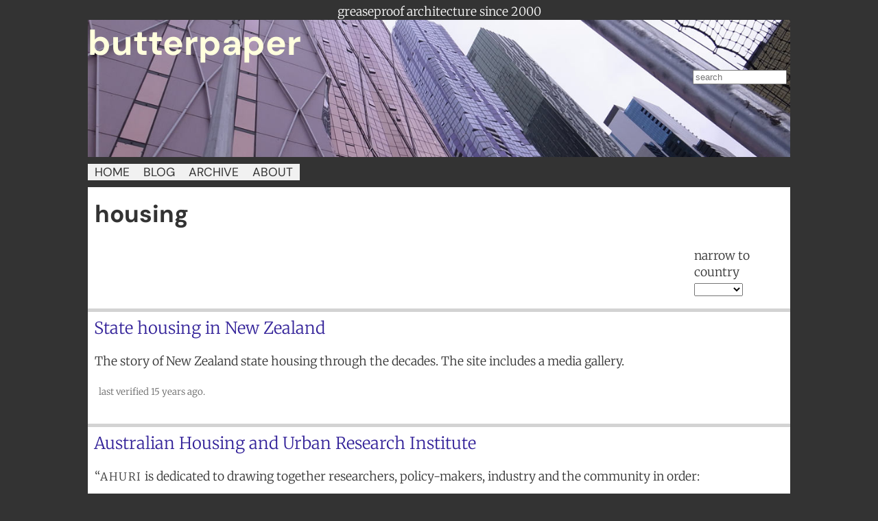

--- FILE ---
content_type: text/html; charset=utf-8
request_url: https://www.butterpaper.com/cms/resources/?c=housing
body_size: 2535
content:
<!DOCTYPE html>
<html lang="en-au">
<head>
	<meta charset='utf-8'> 
	    <title>housing | Butterpaper</title>
    <meta name="google-site-verification" content="v64hu5tOxTiib4URWnHDbM1OBmZiRG7bQNSqTp47zHQ">
    
    
        
        
            <!-- Alert! This section or category needs a description -->
        
    
    

	<!-- list -->
		<!-- not default -->
			
			<!-- Not tag archive -->

				
				
					<meta name="robots" content="index, follow">

					<!-- Is this a category? -->
					
						<!-- Category: yes -->
						<link rel="canonical" href='https://www.butterpaper.com/cms/resources/?c=housing'>
					
						<script type="application/ld+json">
						{
							"@context": "https://schema.org",
							"@type": "Blog",
							"headline": "housing resources",
							
							"url": "https:\/\/www.butterpaper.com\/cms\/resources\/?c=housing"
						}
						</script>
					
						<meta property="og:title" content="housing resources">
						<meta property="og:url" content='https://www.butterpaper.com/cms/resources/?c=housing'>
						<meta name="twitter:title" content="housing resources">
					
					
			
					<meta property="og:site_name" content="Butterpaper">
				
					
					
					
						<meta property="og:image" content='https://www.butterpaper.com/cms/images/876.jpg'>
					

					<meta name="twitter:card" content="summary">
					
	  
				
			
			
					
		
		
	
	
	
	
		

	
	<meta name="referrer" content="strict-origin-when-cross-origin">
	<link rel="preconnect" href="https://fonts.bunny.net">
	<link rel="stylesheet" media="screen" href="https://www.butterpaper.com/cms/css.php?n=bp3_2025&amp;t=default" />

	<meta name="viewport" content="width=device-width, initial-scale=1">
	<link rel="icon" href="https://www.butterpaper.com/cms/favicon.ico" type="image/x-icon">
	<link rel="alternate" type="application/atom+xml" title="Atom feed" href="https://www.butterpaper.com/cms/atom/?section=resources&amp;category=housing" />
	<link rel="alternate" type="application/rss+xml" title="RSS feed" href="https://www.butterpaper.com/cms/rss/?section=resources&amp;category=housing" />

	<!--<script src="https://app.getterms.io/cookie-consent/embed/24ecc8ff-819b-4489-a033-6a1172bd4512"></script>-->
	
	<!-- jquery -->
<script src="https://code.jquery.com/jquery-3.7.1.min.js" integrity="sha256-/JqT3SQfawRcv/BIHPThkBvs0OEvtFFmqPF/lYI/Cxo=" crossorigin="anonymous"></script>

<script src="https://code.jquery.com/jquery-migrate-3.4.1.js" integrity="sha256-CfQXwuZDtzbBnpa5nhZmga8QAumxkrhOToWweU52T38=" crossorigin="anonymous"></script>
	
	<script src="/scripts/imagesloaded.pkgd.min.js"></script>
	
	<script src="/scripts/galleria-1-6-1/galleria.min.js"></script>
	
	<script src="/scripts/txpscripts.js"></script>

	
		<!-- add vars & places for lists-->
		





    
	


	
	
<!-- Google tag (gtag.js) -->
<script async src="https://www.googletagmanager.com/gtag/js?id=G-4PY75NGW1W"></script>
<script>
  window.dataLayer = window.dataLayer || [];
  function gtag(){dataLayer.push(arguments);}
  gtag('js', new Date());

  gtag('config', 'G-4PY75NGW1W');
</script>
</head>
<!-- doc head ends -->

  
  
  

	<body id="resources" class="list housing">


	<div id="topTitle">
		<h3>greaseproof architecture since 2000</h3>
	</div>

	<!-- CONTAINER STARTS -->
	<div id="container">

		<!-- top block -->
		<header id="topBlock">
			<div id="logo"><span>butterpaper</span></div>
			<form method="get" action="/cms/">
<span class="search_input"><input name="q" placeholder="search" type="search" size="15" required="required" value=""></span>
</form>
		</header>

		<nav id="sidebar-1">
			<div id="menuhome">
  <ul>
    <li>
      <a href="/" class="menuheader">HOME</a>
    </li>
  </ul>
</div>
<div id="menu">
  <ul>
    <li class="">
      <a href="/cms/news/" class="menuheader">BLOG</a>
    </li>
  </ul>
  <ul>
    <li class="firsttierli"><span class="menuheader">ARCHIVE</span>
      <ul class="secondtierul submenu">
        <li><a href="/cms/resources/" class="menuheader">2008 on (selection)</a></li>
        <li><a href="https://archive.butterpaper.com/resource/">pre 2008 archive</a></li>
      </ul>  
     
    </li>
  </ul>
  
  <ul>
    <li class="firsttierli"><span class="menuheader">ABOUT</span>
      <ul class="secondtierul submenu">
        <li><a href="/cms/about/324/about-this-website">about</a></li>
        <li><a href="/cms/contact">contact</a></li> 
        <li><a href="/cms/about/594/terms-and-conditions">terms & conditions</a></li>
        <li><a href="/cms/about/1795/privacy-policy">privacy policy</a></li> 
        <li><a href="/cms/about/2453/cookie-policy">cookie policy</a></li> 
      </ul>              
    </li>
  </ul>
  
</div>
<!-- MENU2 -->
		</nav>
		
		<!-- main content -->
			

		
	
		
	
		
		
		
		<!-- resources & news -->
			
				<div id="contentMain" class="list">
					
						<div class="arch_list_title">
							
							<h1>housing</h1>
							
						</div>
					
						
						<div id="narrowform">
							               
                <form method="get" action="https://www.butterpaper.com/cms/">
                  <div id="narrower" style="float:right;">
                    <input type="hidden" name="s" value="resources" />
                    <input type="hidden" name="c" value="housing" />
                    <p>narrow to country<br />
                    <select name="country" onchange="submit(this.form);">
                      <option value="" selected="selected">&nbsp;&nbsp;&nbsp;&nbsp;</option>
                      	


<option value="australia">australia</option>


                    </select></p>
                    <noscript><div><input type="submit" value="Go" /></div></noscript>
                  </div>
                </form>
                
                
              

              
              
              
              
						</div>
						

						<!-- LINK POST 2 -->
<div class='arch_list resources housing'>

  <div id="list2082" class="arch_list_text">
    <h3><a rel="bookmark" href="https://www.butterpaper.com/cms/resources/2082/state-housing-in-new-zealand">State housing in New Zealand</a></h3>

	
		<p>The story of New Zealand state housing through the decades. The site includes a media gallery.</p>
<p  />
		<!--/ RSSAE-->
	
		
	
  </div><!-- end class_arch_list_text -->
  
  
    <div id="right2082" class="archListImage">      
		
    </div>
  
	  <div class="archListBar">
		
		
		
		
		
		<span class="last-checked">
			
				
				Last verified <span class="years-ago">15</span> years ago.
				
			
		</span>
		<div class="clearer">&nbsp;</div>
	  </div><!--/archListBar -->
	

</div><!-- ./arch_list END LINK POST 2 --><!-- LINK POST 2 -->
<div class='arch_list resources urban-planning housing'>

  <div id="list792" class="arch_list_text">
    <h3><a rel="bookmark" href="https://www.butterpaper.com/cms/resources/792/australian-housing-and-urban-research-institute">Australian Housing and Urban Research Institute</a></h3>

	
		<p>&#8220;<span class="caps">AHURI</span> is dedicated to drawing together researchers, policy-makers, industry and the community in order:</p>
<p  />
		<!--/ RSSAE-->
	
		
	
  </div><!-- end class_arch_list_text -->
  
  
    <div id="right792" class="archListImage">      
		
    </div>
  
	  <div class="archListBar">
		
		in&nbsp;
		<a rel="nofollow noindex" href="/cms/resources/?c=urban-planning&country=Australia">Australia</a>
		&nbsp;
		
		
		
		
		
		<span class="last-checked">
			
				
				Last verified <span class="years-ago">17</span> years ago.
				
			
		</span>
		<div class="clearer">&nbsp;</div>
	  </div><!--/archListBar -->
	

</div><!-- ./arch_list END LINK POST 2 -->
			
						<div id="lowerprevnext" class="prevnext" style="clear:both">
							
								              <span>
              	<div class="hide" style="display:none">total: <br>2</div></span><span></span><span>&nbsp;1&nbsp;</span><span></span><span>
                </span>
							
						</div>

					  <!-- end product category or else -->
			
			  	</div>
			
			
		<!-- end resources, news -->
		

		

	<!-- END MAIN CONTENT -->

	<!-- FOOTER -->
		<div id="foot"></div>

	<!-- CONTAINER ENDS -->
	</div>

	<div id="foot-outer">
		<a href="/cms/contact" />Contact</a>
		<span>All rights reserved and all that.<br>Butterpaper.com 2026.</span>
		
	</div>
	<!-- 2018_1 template ends -->
</body>
</html>

--- FILE ---
content_type: text/css; charset=utf-8
request_url: https://www.butterpaper.com/cms/css.php?n=bp3_2025&t=default
body_size: 7278
content:
@import url(https://fonts.bunny.net/css?family=dm-sans:400,700);
@import url(https://fonts.bunny.net/css?family=merriweather:300,300i,700,700i);

:root {
  --yellow: #ffffdd;
  --text-black: #333;
  --bg-black: #333;
  --text-white: #fff;
  --bg-white: #fff;
  --text-maroon: #9e0a0a;
  /* 
  --breakpoint-xs: 0;
  --breakpoint-sm: 576px;
  --breakpoint-md: 768px;
  --breakpoint-lg: 992px;
  --breakpoint-xl: 1200px;
  */
  --font-family-serif: "Merriweather", serif;
  --font-family-sans-serif: "DM Sans", -apple-system,BlinkMacSystemFont,"Segoe UI",Roboto,"Helvetica Neue",Arial,"Noto Sans",sans-serif,"Apple Color Emoji","Segoe UI Emoji","Segoe UI Symbol","Noto Color Emoji";
  --font-family-monospace: SFMono-Regular,Menlo,Monaco,Consolas,"Liberation Mono","Courier New",monospace;
}

.text-black {
    color: var(--text-black);
}
.text-white {
    color: var(--text-white);
}
.bg-white {
    background-color: var(--bg-white);
}
.serif {
    font-family: var(--font-family-serif);
}
.sans {
    font-family: var(--font-family-sans-serif);
}

body {
max-width: 1024px;
color: var(--text-black);
background-color: var(--bg-black);
display:block;
position:relative;
-webkit-text-size-adjust: 100%; /* Stops Mobile Safari from auto-adjusting font-sizes */
margin: 0 auto;
}

/* fonts */

#sidebar-1,
#contentMain h1,
#contentMain h2,
#content2 .blogTitle h2,
#content2 .blogTitleRes h2,
.fheader h3, #twitter_div h3, #default #smallFrontBoxes h3,
.naj ul li.najcity a,
#logo > *  {
    font-family: var(--font-family-sans-serif);
    /* font-weight: 400; */
}

body {
	font-family: var(--font-family-serif);
}

/* helpers */
.flex {
    display: flex;
}

.italic {
    font-style: italic;
}

max-w-none	{
    max-width: none !important;
}

.w-full {
    width: 100% !important;
}

.font-bold {
  font-weight: 700;
}

.emph--sm {
	font-weight: 700;
	font-size: 1rem;
}

.text-center {
    text-align: center;
}

.pull-right {
	float: right;
	background-color: #efefef;
	font-size: 1.05rem;
	margin-top: 0;
	margin-left: 15px;
	margin-bottom: 0;
	padding: 1.5rem 1rem 0;
	width: 50%;
	min-width: 260px;
	max-width: 400px;
}

.pull-right + .pull-right {
	margin-bottom: 1rem;
	padding-bottom: 1rem;
}

/* positioning */

/* content area margins & paddings - gather. 0.625rem = 10px @ 16px */

blockquote {
	margin-left: 0.625rem;
}

blockquote, h3, p, li,
#content2 h2,
#contentMain h2 {
    padding-left: 0.625rem;
}

blockquote, h3, p, li {
    padding-right: 0.625rem;
}

/* stock identifiers */

blockquote, h3, p, li {
	font-size: 1.1rem;
	line-height: 1.4;
	font-weight: 100;
}

blockquote {
	margin-right: 0px;
}

/*
#news.single #contentMain .posting p, 
#news.single #contentMain .posting ul li,
#news.single #contentMain .posting blockquote {
    max-width: 780px;
    box-sizing: border-box;
}
*/

.single #contentMain p, 
.single #contentMain ul li,
.single #contentMain blockquote {
    max-width: 780px;
    box-sizing: border-box;
}

#amazonadvb blockquote {
padding:0;
font-size: 1.0em;
margin:0;
}

.arch_list blockquote, .video_list blockquote, .resourceFrontPosting blockquote {
padding: 3px;
font-size: 1.0em;
border-left: 5px solid #c4c462;
}

/* headings */
h1, h2, h3 {/*font-weight: normal*/}
h1 { padding-left: 10px; font-size: 2em }

#contentMain h1 {
    margin-top: 1rem;
    margin-bottom: 0.5rem;
    font-size: 2.2rem;
}

#contentMain h2 {
	font-size: 1.6em;
	font-style: normal;
	margin-top: 0;
	padding-top: 10px;
	padding-right: 10px;
	padding-bottom: 1rem;
	margin-bottom: 0;
	margin-left: 0;
}
.arch_list h2, .video_list h2, #thisevent h2 {
margin: 10px 0 0 16px;
padding:0 0 0 5px;
letter-spacing:1;
color:#333333;
font-size: 1.0em;
}

#thisevent h2 {margin: 10px 0 0 0}

/*
#content1 .blogTitle h2 {
font-family: "Arial Black",Arial,Helvetica,sans-serif;
display:block;
width:160px;
margin:0 0 0 10px;
}
*/

#content2 .blogTitle h2 {
display: block;
margin: 0 10px 0 10px;
font-size: 2.2em;
padding-left: 0;
}

#content2 .blogTitleRes h2 {
color: var(--text-maroon);
display: block;
font-size: 160%;
margin: 0 32px 0 0px;
cursor: pointer;
padding: 4px 10px 0;
}

#content2 .blogTitleRes h2 img {
margin-bottom:-0.2em;
}

.posting h2 { font-size:1.2em; font-style:normal; text-decoration: none; }

/* h3 */
.arch_list h3, .video_list h3 { margin: 3px 0 0 0; text-transform: capitalize; }
#default #noticesFront h3 { width: 90%; }

#contentMain h3 {
	font-size: 1.5rem;
	clear: both;
}

#contentIndivPost h3 { font-size:1.6em; margin-left:10px; }
.arch_list_text h3 { margin:5px 10px 0 5px; padding:2px 4px; }
.blogTitle h3 { display:block; width:250px; margin:0 0 0 10px; }
#topTitle h3 { margin: 0 auto; }
.fheader h3 { display:block; padding: 0; margin: 0; }
.fheader h3, #twitter_div h3, #default #smallFrontBoxes h3 { color: #BE5853; font-size: 24px; }
.resource_post h3 { margin: 10px 0 0 0px; padding-left: 0; }

/* h4 */
h4 {
padding-right: 10px;
padding-left: 10px;
}

#events.list h4 {
margin: 0;
padding: 0;
border-bottom: 1px solid black;
}

/* h5 */
.arch_list h5, .arch_list h6, .video_list h5, .video_list h6 {margin: 0 10px 0 15px; overflow:hidden}
.arch_list h5, video_list h5, {font-size: 0.8em}

/* h6 */
h6 {
    font-size: 0.9rem;
    font-weight: 400;
}

#sidebar-2 h6 {margin-left:10px;}
#thisEvent h6 {margin: 10px 0 0 15px;}
.archListImage h6 {margin: 3px 3px 13px 20px;}
.resource_post h6 {margin: 0 0 0 10px;}

h6#breadcrumb {
    margin: 0.625rem;
    text-transform: lowercase;
}

/* figure */
figure {
	padding: 0;
	margin: 0 10px;
	
	> img {
	    max-width: 100%;
	}
}
figcaption,
figcaption > p {
	font-size: .8rem;
	color: #7b7b7b;
}

/* hr */
hr {
margin: 2em auto;
height: 1px;
color: #7a7e7d;
background-color: #7a7e7d;
border: none;
clear: both;
}

small, .small {
font-size: 0.9em;
}

strong, bold {
	font-weight: 700;
}

#full3Footer {
color:var(--text-black);
font-size:0.7em;
margin-bottom:0px;
}

/* p */
#amazonadvb p {
padding:0;
font-size: 1.0em;
margin:0;
}

#placejobs p{
margin-left:5px;
font-size:smaller;
}

#sidebar-2 p, #sidebar-1 p, #sidebar-2 h3 {
clear: left;
line-height: 1.5em;
padding-left: 0;
}

#sidebar-2 .teaser_news p {
font-size:0.6em;
}

.arch_list_text blockquote p {
margin:0;
}

.naj p { margin:0 0 3px 0 }
.resource_post p { white-space: no-wrap }
.video_list .archListImage p { margin:0; padding:0 }

/* lists */

ul { margin: 0; }

/* forms */

form input[type="text"] {
border: 1px solid #E1E1E1;
font-size: 13px;
color: #888;
}

form textarea {
padding: 0;
}

/* misc fonts */
.prevnext {
font-size:1.2em;
font-weight: 100;
text-transform: lowercase;
}

/* links
----------------------------------------------- */

a {color: #0071a1}
a img {border:0}
h1 a, h2 a, h3 a {border: none}
h2 a {
	text-decoration: none;
}
#amazonadvb li a{color: #cc0000}

#foot-outer a {
    color: #ffffff;
	padding-bottom: 1rem;
	display: inline-block;
}

#contactFromArticle form input {
color:var(--text-black);
font-size:0.7em;
background-color:var(--bg-white);
border:0;
cursor: pointer;
margin-bottom:0px;
}

/*
#submitEventFromFront { clear: left }
#submitEventFromFront form input {
color:#1d97cc;
background-color:var(--bg-white);
border:0;
cursor: pointer;
padding: 0;
}
*/

#newsTags p a {
color: var(--text-black);
text-decoration: none;
padding-bottom: 2px;
border-bottom: 1px #333 dashed;
}

#relatedMenu a:hover, #relatedMenu a:active  {
background-color:#000000;
color: var(--text-white);
border: 1px solid black;
}

#sidebar-2 a {text-decoration:none; border: none}
#sidebar-2 a.i {color: #1d97cc}
.archListBar a {
color: #666;
margin: 2px;
text-decoration:none;
padding-bottom: 2px;
border-bottom: 1px #666 dashed;
}
.arch_list a, .arch_list_text a, .video_list a {text-decoration:none; text-transform: initial}
.arch_list_text h3 a {color:#332299}
.smallgraphic {
	width: 16px;
	height: auto;
}
.blogTitle a {color: var(--text-black);text-decoration: none}
.blogTitleIndiv a {color: var(--text-black);text-decoration:none; border-bottom: 1px solid #222;}
.naj p a, .naj ul a, .fheader a {text-decoration: none; padding: 0}
.naj ul li.najcity a {
display: block;
background: #AAA;
font-size: 20px;
width: 100%;
color: var(--text-white);
padding: 3px;
}
.naj a:hover, .naj a:active {background-color:var(--bg-black); color: var(--text-white); border: 1px solid black}
.resourcefrontdrop a {color:var(--text-maroon)}
.resource_post h3 a {margin:0px}
.RSSlink a {color:#fd5000}

/* overrides
----------------------------------------------- */

.caps {
font-size: 0.9em;
letter-spacing: 0.1em;
}

div.divider {
margin: 2em 0;
text-align: center;
}

/* layout IDs first
----------------------------------------------- */

#accessibility {
position: absolute;
top: -10000px;
}

#container {
position: relative;
}

/* layout IDs cont'd
----------------------------------------------- */

#topBlock {
background:url('images/1234.jpg') left center no-repeat;
background-size: cover;
height:200px;
margin-bottom: 10px;
}

#default #topBlock {
background:none;
margin-bottom: 100px;
display: flex;
flex-wrap: wrap;
justify-content: space-between;
}
#topBlock #logo > * {
	color: var(--yellow);
	font-size: 3.2rem;
	top: 0;
	margin: 0;
	font-weight: bold;
}
#midTitle {
float:left;
font-size: 0.8em;
color:#666;
padding:10px;
}

#contentMain,#contentIndivPost,#eventMain {
	float:left;
	margin: 0;
	padding: 0 0 10px 0;
	width: 100%;
	min-height: 400px;
	background-color: var(--bg-white);
}

#eventMain {
width: auto;
}
#sidebar-2 {
margin: 0;
padding: 10px 0;
clear: both;
display: none; /*2018*/
}

	#events.list #sidebar-2 {
	display:none;
	}

#sidebar-2 img{
border:0;
width: 100%;
height: auto;
max-width: 263px;
}

#foot {
margin-top: 5px;
clear: both;
text-align: center;
}

#foot-outer {
	color: #ffffff;
	font-size: 0.8rem;
	padding: 0.625rem;
}

#foot-outer span {
    display: block;
}

/* section specific IDs and Classes
----------------------------------------------- */

/* Front Page
----------------------------------------------- */
#default #container {
background: url('/cms/images/1326.jpg') repeat-y;
background-size: 100%;
padding: 10px;
}

	img.smallleft, figure.smallleft {
		width: 330px;
		height: auto;
		float: left;
		margin: 0 15px 15px;
		padding: 0;
	}
	#default #content2 .resourceFrontPosting ul {
	list-style-position: inside;
	}
	#default #content2 .resicon {
		position: absolute;
		top: 0;
		right: 0;
		width: 32px;
		height: 32px;
		background: url("assets/graphics/arrow-down.png") no-repeat;
		display:none;
	}
	
	#default #smallFrontBoxes h3 {
		margin: 20px 10px 0 0;
		background-color: var(--yellow);
		width: 147px;
	}
	
	#default #smallFrontBoxes ul {
		list-style-type: none;
		display: block;
		margin: 0 0 0 -12px;
		padding: 0;
	}
		#default #smallFrontBoxes ul li {
		background-color: var(--yellow);
		margin: 0 0 10px 12px;
		width: 197px;
		float: left;
		padding: 10px;
		min-height: 64px;
		}
			#default #smallFrontBoxes ul li small {
			color: #999;
			}
		
#default .newsFrontPosting {
    background-color: #f1f1f1;
    margin: 10px 0 0 0;
    padding: 2px 0;
    clear: left;
    filter: saturate(2.7);
    opacity: 0.95;
}

#default .newsFrontPosting p img, #default .newsFrontPosting iframe, #default .newsFrontPosting .quickpics {
max-width: 100%;
height: auto;
}
#default .blogTitleRes {
background-color: #cccccc;
position: relative;
}
#default .resourceFrontPosting {
background-color: var(--yellow);
margin: 10px 0 0 0;
clear: left;
}
.rightcoltxt {
float:right;
width: 136px;
}
	.rightcoltxt span, p.noticedate {
	font-size: 13px;
	text-transform: uppercase;
	}
.resourceFrontPosting .resourcefrontdrop {
display:none;
padding-bottom: 2px;
}
.tilda {
    font-size: 10rem;line-height: 12rem;margin: 0 auto 2rem;backdrop-filter: blur(12px);border-radius: 50%;width: 200px;height: 200px;
}
/* general misc styling
----------------------------------------------- */

#amazonadvb {
margin:10px 2px 2px 2px;
}
#amazonadvb ul{
list-style-type:none;
padding:0;
margin:0;
}
#amazonadvb li{
margin-top:5px;
padding:0;
}

#amazonadvb li img{
max-width:150px; 
width: expression(this.width > 150 ? 150: true); 
height:auto;
} 

#contactFromArticle {
float:right;
margin-right:20px;
margin-bottom:10px;
}

#events.list #contactFromArticle {
width:auto;
}

#contactFromArticle form {
width:100px;
float: right;
}
#contactFromArticle form input {
float: left;
}

/* #default #content1 p { width:200px } */

#default #front-block-ad { width:380px; text-align:center }

#default #front-block-ad div { margin:10px }

#default .forumFrontPosting p { margin:0 0 0 0; padding-bottom: 0.5em }

#eventBody {
border: 1px solid black;
display: block;
margin: 0 10px;
background-color: white;
font-style: italic;
min-height: 1%;
overflow: hidden;
clear: both;
}

#eventLinks {
float: left;
margin: 5px 0;
}

#feedlist {
display:block;
padding: 0.5em 0;
border: 1px dashed #e1e1e1;
}

#feedlist p span {
font-size: 0.8em;
text-transform: uppercase;
}

#forsale{ display:none }

#map_canvas { height:1px; margin:0 15px }

#morenews {
    background-color: var(--bg-white);
    display: inline-block;
    margin-bottom: 2rem;
    padding: 5px 10px;
}

#default #smallFrontBoxes li#moreyonder {
float:right;
margin-top: -10px;
color: #1D97CC;
min-height: 1px;
cursor: pointer;
}

#default #smallFrontBoxes li#moreyonder:hover { background-color:#e1e1e1 }

#newsTags { display: block; margin: 10px 0px }

#narrowform {float:right; display:block; width:150px}
 
#photoWrap { margin:10px }

#pipesFeed { float:left; width:95%; margin:10px 10px 10px 20px }

#placejobs { margin-top:1em; border:1px solid #ccc }

#default #smallFrontBoxes ul#smallBoxDrop {
display:none;
padding:0;
}

#socmedia {
	padding: 5px 0;
	margin-bottom: 10px;
	display: flex;
	flex-wrap: wrap;
}
#socmedia a { padding: 2px 5px; margin-right:10px; border:1px solid #ccc }
#socmedia a.colourborder { border:1px solid #333 }

#topTitle {
display:block;
margin: 0 auto;
text-align:center;
color: var(--text-white);
padding-top: 5px;
}

#topBlock form { float: right; padding: 5px }

#twitter_div { clear: left }
#twitter_update_list { margin: 0; padding: 0; list-style-type:none }
#twitter_update_list li {
margin: 15px 0;
padding: 8px 10px;
background: #b0e6ff;
width: auto;
-webkit-border-radius: 10px;
-webkit-border-top-left-radius: 0;
-moz-border-radius: 10px;
-moz-border-radius-topleft: 0;
border-radius: 10px;
border-top-left-radius: 0;
}
#twitter_update_list li a { color: #1d97cc }



/* classes
----------------------------------------------- */

.addthisstrip {
margin: 10px;
padding-bottom: 10px;
}

.arch_list, .video_list {
	clear: both;
	display: block;
}

.list .arch_list, .list .video_list {
    border-top: 5px solid #D3D3D3;
}

.arch_list_text {
margin-bottom:3px;
}
.video_list .arch_list_text {
display: block;
float:left;
margin-bottom:3px;
}
.arch_list_title {
display: block;
}
.archListBar {
	float: left;
	margin: 0 3px 13px 13px;
	padding-left: 3px;
	font-size: smaller;
	text-transform: lowercase;
	color: #666;
	line-height: 1.7em;
}

.arch_list .archListImage {
width:100%; /* was 520 */
margin:0;
padding-top: 5px;
overflow:hidden;
text-align:left;
font-size:1.0em;
}
.video_list .archListImage {
width:100%; /* was 520 */
margin:0 0 0 15px;
padding-top: 5px;
overflow:hidden;
text-align:left;
}
.video_list .archListImage #map_canvas {
margin-left:15px;
width:auto;
}

.archListImage img {
margin: 0px 3px 0 20px;
}
.video_list .archListImage img {
margin: 0px 3px 0 0;
}

.video_list .arch_list_text p img {
height: auto;
width: auto;
}

.blogTitle {
margin-top:10px;
}

.blogTitleIndiv {
    margin-top: 1rem;
}

.blogTitleTop {
clear:left
}

.box1 {
clear:left;
}
.breakout {
background-color: #dddd;
font-size: 90%;
padding: 5px 0;
}
.cat_menu li {
list-style-type:none;
text-transform:uppercase;
margin:0.5em 0;
}

.cat_menu li li {
list-style-type:square;
text-transform:none;
}
.clearer {clear:both}

.commFront div {
	background-color: #e1e1e1;
	padding: 5px;
	margin: 0 1rem 2rem 1rem;
}

.contactBox { /* position youtube and image in box */
padding:10px 10px 10px 0;
}

.arch_list .contactBox {
font-size: smaller;
padding:0;
clear: left;
}
.f {/* google reader */
margin-bottom: 5px;
}

.feedtext { font-style: italic}

.fheader {
display: block;
clear: both;
color: white;
background-color: var(--bg-white);
margin: 0;
padding-top: 10px;
}

/*
.naj ul{ list-style-type:none; padding: 0; margin:0}
.naj li{ clear: both; padding-top: 5px; padding-left: 0}
.najcity { font-size: 16px }
.najtitle img {
width: 50px;
height: auto;
margin-right: 10px;
float: left;
}
*/

.posting {
display:block;
padding-top: 5px;
}

.posting :not(figure) img, .resourceFrontPosting :not(figure) img { 
  width: calc(100% - 30px);
  max-width: 74%;
  height: auto;
}

.posting > img, .resourceFrontPosting > img { 
  margin-left: 15px;
  max-width: 74%;
  height: auto;
}

#upperprevnext {margin-top:10px}

.prevnext {
display:block;
white-space:nowrap;
float:left;
margin:20px 10px 10px 10px;
padding:5px;
}


.relatedbuilding {
display:block;
clear:left;
}

.relatedImage2 img {vertical-align: middle; height:100px; width: auto}

ul.relatedul {
padding-left: 5px;
}

ul.relatedul li {
list-style-type: none;
border-bottom: #e1e1e1;
padding-bottom: 5px;
}

.relatedsample {
display:block;
margin-top: 40px;
}

ul.related_articles {
	display: flex;
	gap: 10px;
	flex-wrap: wrap;
	justify-content: space-between;
	padding: 0;
	list-style-type: none;

	> li {
		padding: 10px;
		width: 205px;
		margin-bottom: 20px;
		background: var(--bg-white);
	}
}	


.resource_post {
clear: left;
display: block;
padding-left: 0;
padding-bottom: 10px;
min-height: 1%;
overflow: hidden;
}

.resource_post::after {
    content: " ";
    width: 100%;
    border-bottom: 1px solid #585858;
    height: 1px;
    display: block;
    transform: rotate(-1deg);
}

.resource_post img {
float: left;
padding: 0 10px;
}

.searchResultBox {
border-bottom:1px dashed #333333;
}
.search_input {
	color: #ccc;
}

/* small images left - in use */
img.smallleft, .smallleft > img, 
img.small--left, .small--left > img,
figure:has(> img.smallleft) {
	width: 330px !important;
	height: auto;
	float: left;
	clear: left;
	padding: 0 10px 20px 0;
}

img.sm__l, figure.sm__l,
figure:has(> img.sm__l) {
	max-width: 330px;
	height: auto;
	padding: 0 10px 20px 0;
	float: left;
	clear: left;
	
	> img {
		width: 100%;
	}
}

/* image block image left */
.block-image--left {
	display: flex;
	background-color: #eee;
	padding: 3%;
	gap: 3%;
	align-items: flex-start;
	
	 > :not(img) {
	width: calc( 100% - 200px );
	min-width: 200px;
	}
	
	> img {
	width: calc( 100% - 200px - 3% );
	min-width: calc( 200px - 3% );
	}
	
}

/* img_with_cap shortcode */
article figure {
    max-width: 80%;
	
	&.portrait img {
    	aspect-ratio:	1/1;
    }
}

article figure > img {
    width: 100%;
    height: 100%;
    object-fit: contain;
    object-position: left top;
}

.divider--black {
	background: black;
	color: white;
	clear: both;
	max-width: unset !important;
	width: 100% !important;
	padding: 2rem;
	font-family: var(--font-family-sans-serif);
	font-size: 2rem;
}

.tag_post {
	display: block;
	background-color: var(--bg-white);
	margin: 3px;
	
	h3 {
	margin: 10px 0 0 0;
	}
	
	h6 {
	margin: 0 0 0 20px;
	}
	
	p {
	margin: 0;
	}

}

/*
.trythis {
display:block;
float:left;
margin:20px 10px 10px 10px;
padding:5px;
font-size:0.9em;
border: 1px solid #333;
}
*/
/* delicious and googlereader */
/*.s { 
font-size:0.7em;
text-align:right;
margin-bottom:3px;
color:#ccc;
}

.reader-publisher-module ul {
list-style-type:none;
font-size: 0.8em;
margin: 0;
padding: 0;
}
#default .reader-publisher-module ul li {
margin: 13px 3px;
width: 130px;
font-style: italic;
background: #E1E1E1;
padding-top: 10px;
padding-bottom: 10px;
}

#delic_div ul, #delic_div ul li {
margin: 0;
padding: 0;
list-style-type: none;
}

#delic_div ul li {
margin: 0 0 10px 10px;
}
.reader-publisher-module ul li a {
font-style: normal;
}
.reader-publisher-module .f a {
font-size: 0.8em;
text-transform:uppercase;
float: right;
padding: 3px 3px 0 0;
}
*/

/* comments
----------------------------------------------- */

#importantfield{ display:none; }

.comm_container { display:none }
.comments_error { color: var(--text-black); background-color: #fff4f4 }
.comments-wrapper table { 
  min-width: 300px;
  width: 70%;
  margin-bottom: 1rem;
}

.show_comm { cursor:pointer; background:#e1e1e1 }

ul.comments_error {
padding : 0.3em;
list-style-type: circle;
list-style-position: inside;
border: 2px solid #fdd;
}

div#cpreview {
color: var(--text-black);
background-color: #f1f1f1;
border: 2px solid #ddd;
}

form#txpCommentInputForm {
margin-left: 10px;
}

form#txpCommentInputForm td {
vertical-align: top;
}

form .txpCommentInputMessage {
width: 70%;
}

/* profile
----------------------------------------------- */
#profile fieldset {
border: 5px solid #888;
margin:0.8em;
}

#profile legend {
font-size: 1.2em;
font-style:italic;
}

#profile textarea, #profile input {
margin-bottom:1em;
padding:.4em;
}

/* contact
----------------------------------------------- */

.comments-wrapper td {
/* font-size:0.8em; */
}

#contactOldWay table {
margin-left:10px;
font-size: 0.8em;
}

.comContactForm fieldset {
border:0;
}
.comContactForm li{
list-style-type:none;
}

/* Menu
---------------------------------------------------- */

#menu ul, #menuhome ul {
margin:0;
padding:0;
background-color: #f1f1f1;
}
#menu ul li ul {
position: absolute;
}
#menu ul li, #menuhome ul li {
list-style-type: none;
margin-left:0;
padding: 0;
}
#menu ul li ul li {
font-size:1.0em;
width:100%;
font-style: normal;
margin-left:0;
padding-right:0;
padding:0; /*was left only */
}
#menuhome, #menu, #menu ul {
float:left;
z-index: 10;
}

#menuhome ul li a {
text-decoration:none;
}

#sidebar-1 {
margin-bottom: 10px;
float: left;
color: var(--text-black);
width: 100%;
white-space: nowrap;
}

.firsttierli {cursor:pointer}

.menuheader {
    color:var(--text-black);
    padding: 5px 10px;
    text-decoration: none;
}

.menuheader:hover, .menuheader:active  {
background-color:#000000;
color: var(--text-white);
}

a.menuheader:hover, a.menuheader:active  {
background-color:#000000;
color: var(--text-white);
}
span.menuheader:hover, span.menuheader:active  {
background-color:#000000;
color: var(--text-white);
}

.submenu {
display:none;
color: var(--text-black);
}

.submenu a {
	padding-right: 10px;
	padding-left: 10px;
	padding-top: 5px;
	padding-bottom: 5px;
	display: block;
}

.submenu a:hover, .submenu a:active  {
background-color:#000000;
color: var(--text-white);
}

.submenu li {
padding-right:0px;
}

.submenu li a {
text-decoration: none;
}

/* Photo Gallery
---------------------------------------- */
#desc {
display:none;
}

.frontthumbs img {
  float: left;
  width:170px; /*was auto*/
  height:auto; /* was 50 */
  margin: 0 5px 0 10px;
  border:0;
}
.archListImage .frontthumbs img {
  width:100px; /*was auto*/
  padding-top: 5px;
  padding-left: 10px;
}
.rssThumbFloat {
  float: left;
  width: 285px; /* 292 */
  border: 1px dashed #999;
  margin: 5px 5px 0 0;
  padding: 2px;
  font-size: .85em;
}
.rssThumbFloat img {
  float:left;
  border:0;
  height:50px;
  width:50px;

}
.rssThumbFloat span {
  float:right;
  display:block;
  width:230px;
  margin-top:0;
  white-space: normal
}

/* LESS 4 addons */
/*		Tablet Layout: 768px.
		Gutters: 24px.
		Outer margins: 47px 46px.
		Inherits styles from: Default Layout.
-----------------------------------------------------------------
cols    1     2      3      4      5      6      7      8
px      68    160    252    344    436    528    620    712 (orig)
px      87    185    283    381    479    577    675    773 */


/*		Mobile Layout: 320px.
		Gutters: 10px.
		Outer margins: 19px 18px.
		Inherits styles from: Default Layout.
---------------------------------------------
cols    1     2      3
px      68    160    252  (orig)
px      87    185    283    */

@media only screen and (max-width: 767px) {
	
	#topBlock {
		background-size: 280%;
	}
	
	#topBlock #logo h1 {
	    font-size: 2.5rem;
	}

	#menuhome, #menu, #menu ul {
		float: none;
	}
	#menu ul li {
		width: 263px;
	}
	#menu ul li ul {
		position: static;
	}
	#menu ul li ul li {
		height: 30px;
	}
	.menuheader {
		height: 30px;
		display: block;
	}
	#sidebar-2 {
		width: 263px;
		padding: 10px;
		margin: 0 0 10px 0;
	}

	
	#contentMain img {
		width: calc( 100% - 30px ) !important;
		height: auto !important;
	}
	#contentMain figure img {
		width: 100%;
	}
	.block-image--left {
		flex-direction: column;
	}
	#contentMain .block-image--left > img {
		width: auto;
	}
	.block-image--left > :not(img)
		width: auto;
		margin-top: 1rem;
		margin-block: 1rem;
	}
	
	#news.single #contentMain .posting p,
	#news.single #contentMain .posting blockquote {
		width: calc( 100% - 20px );
	}

	#contentMain img.smallgraphic {
		display:none;
	}
	form textarea {
		width: 263px;
	}
	#eventMain {
		width: 263px;
		padding-right: 10px;
		padding-left: 10px;
	}
	#events table {
		width: 263px;
	}
	#events table tr {
		float: left;
		width: 100%;
	}
	#events table tr.smd_cal_daynames {
		display:none;
	}
	#events table tr td.smd_cal_calcell {
		float: left;
		width: 100%;
	}
	.placeFull, .placeTitle, .placeWide { width:auto }
	img.smallleft {width:100%; padding-right:0}
	
    #txpCommentInputForm #remember, #txpCommentInputForm input[for=remember]  {
        display: none;
    }

}

/*		Wide Mobile Layout: 480px.
		Gutters: 10px.
		Outer margins: 0px 1px.
		Inherits styles from: Default Layout, Mobile Layout.
------------------------------------------------------------
cols    1     2      3      4      5
px      68    160    252    344    436    (orig)
px      87    185    283    381    479    */

@media only screen and (min-width: 480px) and (max-width: 767px) {
	
	body {
		width: 479px;
		padding: 36px 0px 48px 1px;
	}
	#topBlock {
		background-size: 160%;
	}
	#sidebar-2 {
		width: 459px;
	}

		#contentMain img {
			width: 459px;
		}
			#contentMain p img {
			width: 439px;
			}

	iframe {
		width: 459px !important;
	}
	#eventMain {
		width: 459px;
	}
	#events table {
		width: 459px;
	}
}
/* ==========================================================================
   Additional layout for screen media 672px and up
   ========================================================================== */

@media only screen and (min-width: 48em) {
	/* 2018 mob first*/
	
}

/* ==========================================================================
   Additional layout for screen media 971px and up
   ========================================================================== */

@media only screen and (min-width: 971px) {
	/* 2018 mob first*/
	
	#sidebar-2 {
		display: block;
	
		/* margin-top: 170px;
		float: right;
		width: 23%;*/
	}
	#default #content2 {
		max-width: 675px;
		/* width: 74%; */
	}
	#contentMain,#contentIndivPost,#eventMain {
		/* width: 675px;
		width: 74%; */
	}
}

/* print */
@media print {

#sidebar-1, #sidebar-2, .arch_list_title, #topBlock, #narrower, .prevnext { display:none }
#topTitle h3 {font-size: 2em }
#midTitle {font-size: 1em }
#contentMain, #list2187, .arch_list_text{ width:100% }
}

/* end print */

/* end CSS BP3-2024 */

--- FILE ---
content_type: text/javascript
request_url: https://www.butterpaper.com/scripts/txpscripts.js
body_size: 672
content:

// fix IE cleartype on show

function frontboxheight() {
	$("body#default #smallFrontBoxes li").not("#moreyonder").each(function() {
   var innerheight = $(this).height();
   innerheight = Math.ceil(innerheight/50)*50;
   $(this).height(innerheight);
});
}
	
$(document).ready(function(){
	
	$("#profile .postInstance form").submit(function() {
		var holdData = $(this).find("textarea#textarea_Body").val();
		$('input[name="textile_Body_html"]').attr("value", holdData);
	});
    
    $("#menu > ul > li").hover(
      	function () {
        $(this).children("ul").slideDown(100);
    	},
      	function () {
        $(this).children("ul").slideUp(100);
    	}
    ); 

    $(".blogTitleRes").click(
      function () {
        $(this).parent(".resourceFrontPosting").children(".resourcefrontdrop").toggle(100);
    }); 
    
    $("#smallFrontBoxes a[href*='http://']:not([href*='"+location.hostname.replace
           ("www.","")+"'])").each(function() {
       $(this).click(function(event) {
             event.preventDefault();
             event.stopPropagation();
             window.open(this.href, '_blank');
        }).addClass('externalLink');
	});
	
	$("#smallFrontBoxes li#moreyonder").click(function() {
		$("ul#smallBoxDrop").toggle(100);
		$(this).remove();
		frontboxheight();
	});
	
    $(".comm_header").click(
      function () {
        $(this).children("div").show(100);
    });
    
    //Galleria.loadTheme('/scripts/galleria/themes/classic/galleria.classic.min.js');
    Galleria.loadTheme('/scripts/galleria-1-6-1/themes/classic/galleria.classic.min.js');
    
    $("div.quickpics").each(function() {
                $(this).galleria({
                width: 500,
                height: 400,
                debug: false,
                extend: function(options) {
        			var gallery = this;
        			this.bind(Galleria.IMAGE, function(e) {
            			// lets make galleria open a lightbox when clicking the main image:
            			$(e.imageTarget).click(this.proxy(function() {
               			this.openLightbox();
            			}));
            	
       	 			});
    			} 
            });
  	});
});

$("body").imagesLoaded(function(){

	$(".posting img").each(function() {
		// Get on screen image
		var screenImage = $(this);
		
		// Create new offscreen image to test
		var theImage = new Image();
		theImage.src = screenImage.attr("src");
		
		// Get accurate measurements from that.
		var imageWidth = theImage.width;
		var boxWidth = $(this).parents(".posting").width();
		if (imageWidth > boxWidth ) {
			var netWidth = boxWidth - 20;
			$(this).width(netWidth).height("auto");
		}
	});

	$(".arch_list img").each(function() {
		// Get on screen image
		var screenImage = $(this);
		
		// Create new offscreen image to test
		var theImage = new Image();
		theImage.src = screenImage.attr("src");

		// Get accurate measurements from that.
		var imageWidth = theImage.width;
		screenImage.addClass("image"+imageWidth);
		
		// If image fetch not successful revert to css width
		if (imageWidth==0) {
			imageWidth = screenImage.width();
			screenImage.addClass("cssw"+imageWidth);
		}

		var boxWidth = screenImage.parents(".arch_list").width();
		if (imageWidth > boxWidth ) {
			var netWidth = boxWidth - 20;
			var netWidthpx = netWidth + "px";
			//screenImage.width(netWidth).height("auto");
			screenImage.css("width", netWidthpx);
			screenImage.css("height","auto");
			screenImage.addClass("w"+netWidthpx);
		}
		else {
			screenImage.addClass("box"+boxWidth);
		}
	});
});

function PJ_copyInner(sp,sq){
document.getElementById(sq).innerHTML = document.getElementById(sp).innerHTML;
}
function PJ_disparu(go){
document.getElementById(go).style.display="none";
}